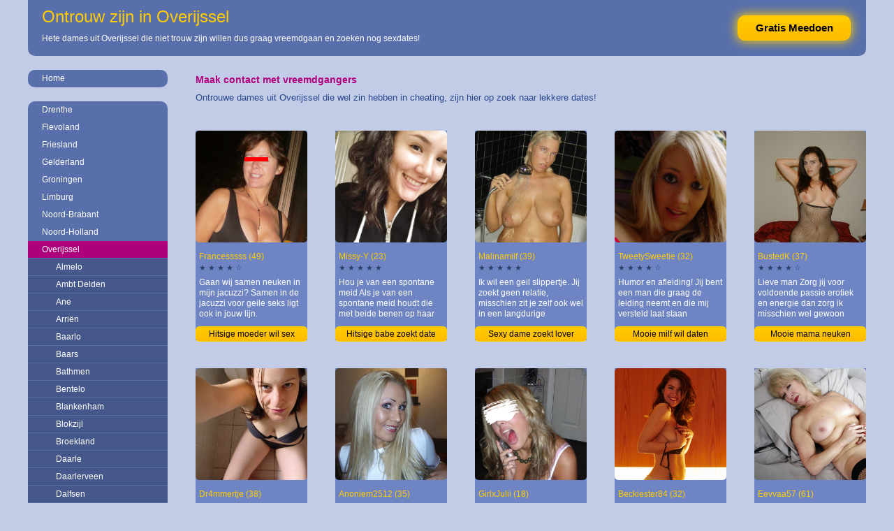

--- FILE ---
content_type: text/html; charset=iso8859-15
request_url: https://www.ontrouwevrouwen.nl/overijssel/
body_size: 5074
content:
<!DOCTYPE html PUBLIC "-//W3C//DTD XHTML 1.0 Transitional//EN" "http://www.w3.org/TR/xhtml1/DTD/xhtml1-transitional.dtd">
<html xmlns="http://www.w3.org/1999/xhtml">
<head>
<meta http-equiv="Content-Type" content="text/html; charset=iso-8859-1" />
<title>Ontrouw zijn in Overijssel</title>
<meta name="description" content="Hete dames uit Overijssel die niet trouw zijn willen dus graag vreemdgaan en zoeken nog sexdates!" />
<meta name="keywords" content="overijssel,ontrouw,zijn,overijssel" />
<meta name="google-site-verification" content="adATx5X65XufdLueZ8OqHAtbnsHHabgsdny5xpzaj2M" />
<meta name="viewport" content="width=device-width; initial-scale=1.0; maximum-scale=1.0; user-scalable=0;" />
<link type="text/css" media="(min-width: 1200px)" rel="stylesheet" href="https://www.ontrouwevrouwen.nl/style.css" />
<link type="text/css" media="(max-width: 1199px)" rel="stylesheet" href="https://www.ontrouwevrouwen.nl/mobile.css?rnd=132" />
</head>
<body>
<div align="center">
  <div class="wrap">
    <div class="header"> <a class="aanmelden" href="https://www.ontrouwevrouwen.nl/gratis-meedoen/">Gratis Meedoen</a>
      <h1>Ontrouw zijn in Overijssel</h1>
      <p>Hete dames uit Overijssel die niet trouw zijn willen dus graag vreemdgaan en zoeken nog sexdates!</p>
    </div>
    <div class="col1">
      <div id="mySidenav" class="sidenav"> <a href="javascript:void(0)" class="closebtn open" onclick="closeNav()">&times;</a>
        <ul class="ul_extra">
          <li><a class="menu1" href="https://www.ontrouwevrouwen.nl/">Home</a></li>
        </ul>
        <ul class="ul_extra">
        
<li><a class="menu1" href="https://www.ontrouwevrouwen.nl/drenthe/">Drenthe</a></li>
<li><a class="menu1" href="https://www.ontrouwevrouwen.nl/flevoland/">Flevoland</a></li>
<li><a class="menu1" href="https://www.ontrouwevrouwen.nl/friesland/">Friesland</a></li>
<li><a class="menu1" href="https://www.ontrouwevrouwen.nl/gelderland/">Gelderland</a></li>
<li><a class="menu1" href="https://www.ontrouwevrouwen.nl/groningen/">Groningen</a></li>
<li><a class="menu1" href="https://www.ontrouwevrouwen.nl/limburg/">Limburg</a></li>
<li><a class="menu1" href="https://www.ontrouwevrouwen.nl/noord-brabant/">Noord-Brabant</a></li>
<li><a class="menu1" href="https://www.ontrouwevrouwen.nl/noord-holland/">Noord-Holland</a></li>
<li><a class="menu1 act2" href="https://www.ontrouwevrouwen.nl//">Overijssel</a></li>
<ul>
		<li><a class="menu2" href="https://www.ontrouwevrouwen.nl/overijssel/almelo/">Almelo</a></li>
		<li><a class="menu2" href="https://www.ontrouwevrouwen.nl/overijssel/ambt_delden/">Ambt Delden</a></li>
		<li><a class="menu2" href="https://www.ontrouwevrouwen.nl/overijssel/ane/">Ane</a></li>
		<li><a class="menu2" href="https://www.ontrouwevrouwen.nl/overijssel/arri&euml;n/">Arri&euml;n</a></li>
		<li><a class="menu2" href="https://www.ontrouwevrouwen.nl/overijssel/baarlo/">Baarlo</a></li>
		<li><a class="menu2" href="https://www.ontrouwevrouwen.nl/overijssel/baars/">Baars</a></li>
		<li><a class="menu2" href="https://www.ontrouwevrouwen.nl/overijssel/bathmen/">Bathmen</a></li>
		<li><a class="menu2" href="https://www.ontrouwevrouwen.nl/overijssel/bentelo/">Bentelo</a></li>
		<li><a class="menu2" href="https://www.ontrouwevrouwen.nl/overijssel/blankenham/">Blankenham</a></li>
		<li><a class="menu2" href="https://www.ontrouwevrouwen.nl/overijssel/blokzijl/">Blokzijl</a></li>
		<li><a class="menu2" href="https://www.ontrouwevrouwen.nl/overijssel/broekland/">Broekland</a></li>
		<li><a class="menu2" href="https://www.ontrouwevrouwen.nl/overijssel/daarle/">Daarle</a></li>
		<li><a class="menu2" href="https://www.ontrouwevrouwen.nl/overijssel/daarlerveen/">Daarlerveen</a></li>
		<li><a class="menu2" href="https://www.ontrouwevrouwen.nl/overijssel/dalfsen/">Dalfsen</a></li>
		<li><a class="menu2" href="https://www.ontrouwevrouwen.nl/overijssel/dalmsholte/">Dalmsholte</a></li>
		<li><a class="menu2" href="https://www.ontrouwevrouwen.nl/overijssel/de_bult/">De Bult</a></li>
		<li><a class="menu2" href="https://www.ontrouwevrouwen.nl/overijssel/de_lutte/">De Lutte</a></li>
		<li><a class="menu2" href="https://www.ontrouwevrouwen.nl/overijssel/dedemsvaart/">Dedemsvaart</a></li>
		<li><a class="menu2" href="https://www.ontrouwevrouwen.nl/overijssel/delden/">Delden</a></li>
		<li><a class="menu2" href="https://www.ontrouwevrouwen.nl/overijssel/den_velde/">Den Velde</a></li>
		<li><a class="menu2" href="https://www.ontrouwevrouwen.nl/overijssel/denekamp/">Denekamp</a></li>
		<li><a class="menu2" href="https://www.ontrouwevrouwen.nl/overijssel/deurningen/">Deurningen</a></li>
		<li><a class="menu2" href="https://www.ontrouwevrouwen.nl/overijssel/deventer/">Deventer</a></li>
		<li><a class="menu2" href="https://www.ontrouwevrouwen.nl/overijssel/diepenheim/">Diepenheim</a></li>
		<li><a class="menu2" href="https://www.ontrouwevrouwen.nl/overijssel/diepenveen/">Diepenveen</a></li>
		<li><a class="menu2" href="https://www.ontrouwevrouwen.nl/overijssel/diffelen/">Diffelen</a></li>
		<li><a class="menu2" href="https://www.ontrouwevrouwen.nl/overijssel/enschede/">Enschede</a></li>
		<li><a class="menu2" href="https://www.ontrouwevrouwen.nl/overijssel/fleringen/">Fleringen</a></li>
		<li><a class="menu2" href="https://www.ontrouwevrouwen.nl/overijssel/geesteren/">Geesteren</a></li>
		<li><a class="menu2" href="https://www.ontrouwevrouwen.nl/overijssel/genemuiden/">Genemuiden</a></li>
		<li><a class="menu2" href="https://www.ontrouwevrouwen.nl/overijssel/giethoorn/">Giethoorn</a></li>
		<li><a class="menu2" href="https://www.ontrouwevrouwen.nl/overijssel/goor/">Goor</a></li>
		<li><a class="menu2" href="https://www.ontrouwevrouwen.nl/overijssel/grafhorst/">Grafhorst</a></li>
		<li><a class="menu2" href="https://www.ontrouwevrouwen.nl/overijssel/gramsbergen/">Gramsbergen</a></li>
		<li><a class="menu2" href="https://www.ontrouwevrouwen.nl/overijssel/haaksbergen/">Haaksbergen</a></li>
		<li><a class="menu2" href="https://www.ontrouwevrouwen.nl/overijssel/harbrinkhoek/">Harbrinkhoek</a></li>
		<li><a class="menu2" href="https://www.ontrouwevrouwen.nl/overijssel/hardenberg/">Hardenberg</a></li>
		<li><a class="menu2" href="https://www.ontrouwevrouwen.nl/overijssel/hasselt/">Hasselt</a></li>
		<li><a class="menu2" href="https://www.ontrouwevrouwen.nl/overijssel/heemserveen/">Heemserveen</a></li>
		<li><a class="menu2" href="https://www.ontrouwevrouwen.nl/overijssel/hellendoorn/">Hellendoorn</a></li>
		<li><a class="menu2" href="https://www.ontrouwevrouwen.nl/overijssel/hengelo/">Hengelo</a></li>
		<li><a class="menu2" href="https://www.ontrouwevrouwen.nl/overijssel/hertme/">Hertme</a></li>
		<li><a class="menu2" href="https://www.ontrouwevrouwen.nl/overijssel/hezingen/">Hezingen</a></li>
		<li><a class="menu2" href="https://www.ontrouwevrouwen.nl/overijssel/hoge_hexel/">Hoge Hexel</a></li>
		<li><a class="menu2" href="https://www.ontrouwevrouwen.nl/overijssel/holten/">Holten</a></li>
		<li><a class="menu2" href="https://www.ontrouwevrouwen.nl/overijssel/holthone/">Holthone</a></li>
		<li><a class="menu2" href="https://www.ontrouwevrouwen.nl/overijssel/ijsselham/">IJsselham</a></li>
		<li><a class="menu2" href="https://www.ontrouwevrouwen.nl/overijssel/kallenkote/">Kallenkote</a></li>
		<li><a class="menu2" href="https://www.ontrouwevrouwen.nl/overijssel/kampen/">Kampen</a></li>
		<li><a class="menu2" href="https://www.ontrouwevrouwen.nl/overijssel/kamperveen/">Kamperveen</a></li>
		<li><a class="menu2" href="https://www.ontrouwevrouwen.nl/overijssel/kuinre/">Kuinre</a></li>
		<li><a class="menu2" href="https://www.ontrouwevrouwen.nl/overijssel/langeveen/">Langeveen</a></li>
		<li><a class="menu2" href="https://www.ontrouwevrouwen.nl/overijssel/lemelerveld/">Lemelerveld</a></li>
		<li><a class="menu2" href="https://www.ontrouwevrouwen.nl/overijssel/lierderholthuis/">Lierderholthuis</a></li>
		<li><a class="menu2" href="https://www.ontrouwevrouwen.nl/overijssel/loozen/">Loozen</a></li>
		<li><a class="menu2" href="https://www.ontrouwevrouwen.nl/overijssel/losser/">Losser</a></li>
		<li><a class="menu2" href="https://www.ontrouwevrouwen.nl/overijssel/luttenberg/">Luttenberg</a></li>
		<li><a class="menu2" href="https://www.ontrouwevrouwen.nl/overijssel/mander/">Mander</a></li>
		<li><a class="menu2" href="https://www.ontrouwevrouwen.nl/overijssel/mari&euml;nberg/">Mari&euml;nberg</a></li>
		<li><a class="menu2" href="https://www.ontrouwevrouwen.nl/overijssel/marijenkampen/">Marijenkampen</a></li>
		<li><a class="menu2" href="https://www.ontrouwevrouwen.nl/overijssel/markelo/">Markelo</a></li>
		<li><a class="menu2" href="https://www.ontrouwevrouwen.nl/overijssel/nijverdal/">Nijverdal</a></li>
		<li><a class="menu2" href="https://www.ontrouwevrouwen.nl/overijssel/nutter/">Nutter</a></li>
		<li><a class="menu2" href="https://www.ontrouwevrouwen.nl/overijssel/oldenzaal/">Oldenzaal</a></li>
		<li><a class="menu2" href="https://www.ontrouwevrouwen.nl/overijssel/olst/">Olst</a></li>
		<li><a class="menu2" href="https://www.ontrouwevrouwen.nl/overijssel/ommen/">Ommen</a></li>
		<li><a class="menu2" href="https://www.ontrouwevrouwen.nl/overijssel/onna/">Onna</a></li>
		<li><a class="menu2" href="https://www.ontrouwevrouwen.nl/overijssel/ootmarsum/">Ootmarsum</a></li>
		<li><a class="menu2" href="https://www.ontrouwevrouwen.nl/overijssel/ossenzijl/">Ossenzijl</a></li>
		<li><a class="menu2" href="https://www.ontrouwevrouwen.nl/overijssel/oud_ootmarsum/">Oud Ootmarsum</a></li>
		<li><a class="menu2" href="https://www.ontrouwevrouwen.nl/overijssel/overdinkel/">Overdinkel</a></li>
		<li><a class="menu2" href="https://www.ontrouwevrouwen.nl/overijssel/paasloo/">Paasloo</a></li>
		<li><a class="menu2" href="https://www.ontrouwevrouwen.nl/overijssel/punthorst/">Punthorst</a></li>
		<li><a class="menu2" href="https://www.ontrouwevrouwen.nl/overijssel/raalte/">Raalte</a></li>
		<li><a class="menu2" href="https://www.ontrouwevrouwen.nl/overijssel/rijssen/">Rijssen</a></li>
		<li><a class="menu2" href="https://www.ontrouwevrouwen.nl/overijssel/schalkhaar/">Schalkhaar</a></li>
		<li><a class="menu2" href="https://www.ontrouwevrouwen.nl/overijssel/slagharen/">Slagharen</a></li>
		<li><a class="menu2" href="https://www.ontrouwevrouwen.nl/overijssel/staphorst/">Staphorst</a></li>
		<li><a class="menu2" href="https://www.ontrouwevrouwen.nl/overijssel/steenwijkerwold/">Steenwijkerwold</a></li>
		<li><a class="menu2" href="https://www.ontrouwevrouwen.nl/overijssel/stegeren/">Stegeren</a></li>
		<li><a class="menu2" href="https://www.ontrouwevrouwen.nl/overijssel/tubbergen/">Tubbergen</a></li>
		<li><a class="menu2" href="https://www.ontrouwevrouwen.nl/overijssel/vilsteren/">Vilsteren</a></li>
		<li><a class="menu2" href="https://www.ontrouwevrouwen.nl/overijssel/wanneperveen/">Wanneperveen</a></li>
		<li><a class="menu2" href="https://www.ontrouwevrouwen.nl/overijssel/wetering/">Wetering</a></li>
		<li><a class="menu2" href="https://www.ontrouwevrouwen.nl/overijssel/wierden/">Wierden</a></li>
		<li><a class="menu2" href="https://www.ontrouwevrouwen.nl/overijssel/wijhe/">Wijhe</a></li>
		<li><a class="menu2" href="https://www.ontrouwevrouwen.nl/overijssel/willemsoord/">Willemsoord</a></li>
		<li><a class="menu2" href="https://www.ontrouwevrouwen.nl/overijssel/witharen/">Witharen</a></li>
		<li><a class="menu2" href="https://www.ontrouwevrouwen.nl/overijssel/zalk/">Zalk</a></li>
		<li><a class="menu2" href="https://www.ontrouwevrouwen.nl/overijssel/zwolle/">Zwolle</a></li>
</ul>
<li><a class="menu1" href="https://www.ontrouwevrouwen.nl/utrecht/">Utrecht</a></li>
<li><a class="menu1" href="https://www.ontrouwevrouwen.nl/zeeland/">Zeeland</a></li>
<li><a class="menu1" href="https://www.ontrouwevrouwen.nl/zuid-holland/">Zuid-Holland</a></li>        </ul>
		 <ul class="ul_extra">
        
<li><a class="menu1" href="https://www.ontrouwevrouwen.nl/antwerpen/">Antwerpen</a></li>
<li><a class="menu1" href="https://www.ontrouwevrouwen.nl/brussel/">Brussel</a></li>
<li><a class="menu1" href="https://www.ontrouwevrouwen.nl/oost-vlaanderen/">Oost-vlaanderen</a></li>
<li><a class="menu1" href="https://www.ontrouwevrouwen.nl/vlaams-brabant/">Vlaams-Brabant</a></li>
<li><a class="menu1" href="https://www.ontrouwevrouwen.nl/vlaams-limburg/">Vlaams-Limburg</a></li>
<li><a class="menu1" href="https://www.ontrouwevrouwen.nl/west-vlaanderen/">West-Vlaanderen</a></li>        </ul>
      </div>    </div>
    <span class="open" style="font-size:24px;cursor:pointer" onclick="openNav()">&#9776; Menu</span>
    <script>function openNav(){document.getElementById("mySidenav").style.width = "180px";} function closeNav(){document.getElementById("mySidenav").style.width = "0";}</script>
	
    <div class="col2">
	
                  <h3>Maak contact met vreemdgangers</h3>
      <p class="p3">Ontrouwe dames uit Overijssel die wel zin hebben in cheating, zijn hier op zoek naar lekkere dates!</p>
            <div class="box">
						<a href="https://www.ontrouwevrouwen.nl/overijssel/loozen/hitsige-moeder-wil-sex-69529.html"><div class="box_image" style="background-image:url(https://www.geheimeflirts.net/content/6/69529/fotos/15312.jpg)"></div></a>
						<div class="box_name">Francesssss (49)</div>
						<div class="box_stars">&#9733; &#9733; &#9733; &#9733; &#9734;</div>
						<div class="box_desc">Gaan wij samen neuken in mijn jacuzzi? Samen in de jacuzzi voor geile seks ligt ook in jouw lijn.</div>
					    <a class="box_link" href="https://www.ontrouwevrouwen.nl/overijssel/loozen/hitsige-moeder-wil-sex-69529.html">Hitsige moeder wil sex</a>
					  </div><div class="box">
						<a href="https://www.ontrouwevrouwen.nl/overijssel/zalk/hitsige-babe-zoekt-date-135349.html"><div class="box_image" style="background-image:url(https://www.geheimeflirts.net/content/1/135349/fotos/30096.jpg)"></div></a>
						<div class="box_name">Missy-Y (23)</div>
						<div class="box_stars">&#9733; &#9733; &#9733; &#9733; &#9733;</div>
						<div class="box_desc">Hou je van een spontane meid Als je van een spontane meid houdt die met beide benen op haar grond</div>
					    <a class="box_link" href="https://www.ontrouwevrouwen.nl/overijssel/zalk/hitsige-babe-zoekt-date-135349.html">Hitsige babe zoekt date</a>
					  </div><div class="box">
						<a href="https://www.ontrouwevrouwen.nl/overijssel/marijenkampen/sexy-dame-zoekt-lover-100610.html"><div class="box_image" style="background-image:url(https://www.geheimeflirts.net/content/1/100610/fotos/22806.jpg)"></div></a>
						<div class="box_name">Malinamilf (39)</div>
						<div class="box_stars">&#9733; &#9733; &#9733; &#9733; &#9733;</div>
						<div class="box_desc">Ik wil een geil slippertje. Jij zoekt geen relatie, misschien zit je zelf ook wel in een langdurige</div>
					    <a class="box_link" href="https://www.ontrouwevrouwen.nl/overijssel/marijenkampen/sexy-dame-zoekt-lover-100610.html">Sexy dame zoekt lover</a>
					  </div><div class="box">
						<a href="https://www.ontrouwevrouwen.nl/overijssel/holten/mooie-milf-wil-daten-175870.html"><div class="box_image" style="background-image:url(https://www.geheimeflirts.net/content/1/175870/fotos/39286.jpg)"></div></a>
						<div class="box_name">TweetySweetie (32)</div>
						<div class="box_stars">&#9733; &#9733; &#9733; &#9733; &#9734;</div>
						<div class="box_desc">Humor en afleiding! Jij bent een man die graag de leiding neemt en die mij versteld laat staan</div>
					    <a class="box_link" href="https://www.ontrouwevrouwen.nl/overijssel/holten/mooie-milf-wil-daten-175870.html">Mooie milf wil daten</a>
					  </div><div class="box">
						<a href="https://www.ontrouwevrouwen.nl/overijssel/enschede/mooie-mama-neuken-18388.html"><div class="box_image" style="background-image:url(https://www.geheimeflirts.net/content/1/18388/fotos/5177.jpg)"></div></a>
						<div class="box_name">BustedK (37)</div>
						<div class="box_stars">&#9733; &#9733; &#9733; &#9733; &#9734;</div>
						<div class="box_desc">Lieve man Zorg jij voor voldoende passie erotiek en energie dan zorg ik misschien wel gewoon</div>
					    <a class="box_link" href="https://www.ontrouwevrouwen.nl/overijssel/enschede/mooie-mama-neuken-18388.html">Mooie mama neuken</a>
					  </div><div class="box">
						<a href="https://www.ontrouwevrouwen.nl/overijssel/dalmsholte/ontrouwe-dame-wil-daten-1319.html"><div class="box_image" style="background-image:url(https://www.geheimeflirts.net/content/1/1319/fotos/1135.jpg)"></div></a>
						<div class="box_name">Dr4mmertje (38)</div>
						<div class="box_stars">&#9733; &#9733; &#9733; &#9733; &#9734;</div>
						<div class="box_desc">Heb jij een goed uithoudingsvermogen en ben je gek op verwen Jij hebt een flink uithoudingsvermogen</div>
					    <a class="box_link" href="https://www.ontrouwevrouwen.nl/overijssel/dalmsholte/ontrouwe-dame-wil-daten-1319.html">Ontrouwe dame wil daten</a>
					  </div><div class="box">
						<a href="https://www.ontrouwevrouwen.nl/overijssel/geesteren/sexy-mama-gaat-vreemd-6143.html"><div class="box_image" style="background-image:url(https://www.geheimeflirts.net/content/6/6143/fotos/2815.jpg)"></div></a>
						<div class="box_name">Anoniem2512 (35)</div>
						<div class="box_stars">&#9733; &#9733; &#9733; &#9733; &#9734;</div>
						<div class="box_desc">Die pik van jou wil ik zeker voelen.  Wat ik net allemaal heb opgenoemd daar voldoe jij grotendeels</div>
					    <a class="box_link" href="https://www.ontrouwevrouwen.nl/overijssel/geesteren/sexy-mama-gaat-vreemd-6143.html">Sexy mama gaat vreemd</a>
					  </div><div class="box">
						<a href="https://www.ontrouwevrouwen.nl/overijssel/zwolle/stoute-mama-zoekt-sex-86911.html"><div class="box_image" style="background-image:url(https://www.geheimeflirts.net/content/8/86911/fotos/19115.jpg)"></div></a>
						<div class="box_name">GirlxJulii (18)</div>
						<div class="box_stars">&#9733; &#9733; &#9733; &#9733; &#9733;</div>
						<div class="box_desc">Schiet jij deze geile dummie snel te hulp? Dat ik geen ervaring heb ben jij ondertussen al achter.</div>
					    <a class="box_link" href="https://www.ontrouwevrouwen.nl/overijssel/zwolle/stoute-mama-zoekt-sex-86911.html">Stoute mama zoekt sex</a>
					  </div><div class="box">
						<a href="https://www.ontrouwevrouwen.nl/overijssel/nijverdal/discrete-milf-zoekt-sex-1533.html"><div class="box_image" style="background-image:url(https://www.geheimeflirts.net/content/1/1533/fotos/1346.jpg)"></div></a>
						<div class="box_name">Beckiester84 (32)</div>
						<div class="box_stars">&#9733; &#9733; &#9733; &#9733; &#9734;</div>
						<div class="box_desc">Hou jij ook van spannende dingen? Ik hou van spannende seksverhaaltjes en pornofilms, vooral</div>
					    <a class="box_link" href="https://www.ontrouwevrouwen.nl/overijssel/nijverdal/discrete-milf-zoekt-sex-1533.html">Discrete milf zoekt sex</a>
					  </div><div class="box">
						<a href="https://www.ontrouwevrouwen.nl/overijssel/diepenveen/sexy-granny-sexdaten-197791.html"><div class="box_image" style="background-image:url(https://www.geheimeflirts.net/content/1/197791/fotos/47171.jpg)"></div></a>
						<div class="box_name">Eevvaa57 (61)</div>
						<div class="box_stars">&#9733; &#9733; &#9733; &#9733; &#9733;</div>
						<div class="box_desc">Een heerlijke neukrelatie.  Jouw pik is lekker hard en jij hebt genoeg potentie om niet meteen</div>
					    <a class="box_link" href="https://www.ontrouwevrouwen.nl/overijssel/diepenveen/sexy-granny-sexdaten-197791.html">Sexy granny sexdaten</a>
					  </div><div class="box">
						<a href="https://www.ontrouwevrouwen.nl/overijssel/haaksbergen/hitsige-moeder-sexdaten-188254.html"><div class="box_image" style="background-image:url(https://www.geheimeflirts.net/content/1/188254/fotos/42211.jpg)"></div></a>
						<div class="box_name">Sunny-1969 (48)</div>
						<div class="box_stars">&#9733; &#9733; &#9733; &#9733; &#9733;</div>
						<div class="box_desc">Een leuke man voor een gezellige tijd. Wees gewoon jezelf en ontspan, ik vind het belangrijk</div>
					    <a class="box_link" href="https://www.ontrouwevrouwen.nl/overijssel/haaksbergen/hitsige-moeder-sexdaten-188254.html">Hitsige moeder sexdaten</a>
					  </div><div class="box">
						<a href="https://www.ontrouwevrouwen.nl/overijssel/hengelo/stoute-moeder-zoekt-date-116275.html"><div class="box_image" style="background-image:url(https://www.geheimeflirts.net/content/1/116275/fotos/26491.jpg)"></div></a>
						<div class="box_name">SabientjeV (19)</div>
						<div class="box_stars">&#9733; &#9733; &#9733; &#9733; &#9734;</div>
						<div class="box_desc">Voel jij eens onder mijn luier?  Jij bent een ruimdenkende man die niks te gek is? Dan wil ik met</div>
					    <a class="box_link" href="https://www.ontrouwevrouwen.nl/overijssel/hengelo/stoute-moeder-zoekt-date-116275.html">Stoute moeder zoekt date</a>
					  </div><div class="box">
						<a href="https://www.ontrouwevrouwen.nl/overijssel/schalkhaar/ondeugende-mama-zoekt-lover-208.html"><div class="box_image" style="background-image:url(https://www.geheimeflirts.net/content/2/208/fotos/125.jpg)"></div></a>
						<div class="box_name">AriannaOo (35)</div>
						<div class="box_stars">&#9733; &#9733; &#9733; &#9733; &#9734;</div>
						<div class="box_desc">Kom je buiten spelen? Ben je makkelijk verplaatsbaar, heb je vaak zin in sex en is je pik ook</div>
					    <a class="box_link" href="https://www.ontrouwevrouwen.nl/overijssel/schalkhaar/ondeugende-mama-zoekt-lover-208.html">Ondeugende mama zoekt lover</a>
					  </div><div class="box">
						<a href="https://www.ontrouwevrouwen.nl/overijssel/hengelo/geile-milf-zoekt-date-15596.html"><div class="box_image" style="background-image:url(https://www.geheimeflirts.net/content/1/15596/fotos/5083.jpg)"></div></a>
						<div class="box_name">GewoonSanne (30)</div>
						<div class="box_stars">&#9733; &#9733; &#9733; &#9733; &#9734;</div>
						<div class="box_desc">Zie jij wel de echte ik? Mijn behoeftes lopen op en ik begin seksueel gefrustreerd te raken.</div>
					    <a class="box_link" href="https://www.ontrouwevrouwen.nl/overijssel/hengelo/geile-milf-zoekt-date-15596.html">Geile milf zoekt date</a>
					  </div><div class="box">
						<a href="https://www.ontrouwevrouwen.nl/overijssel/giethoorn/hitsige-tiener-sexdaten-151237.html"><div class="box_image" style="background-image:url(https://www.geheimeflirts.net/content/1/151237/fotos/34369.jpg)"></div></a>
						<div class="box_name">Londonlover (21)</div>
						<div class="box_stars">&#9733; &#9733; &#9733; &#9733; &#9733;</div>
						<div class="box_desc">Meid wilt meer ervaring in sex gebied. Hoe zou je het vinden als je een jonge meid die erg leergierig</div>
					    <a class="box_link" href="https://www.ontrouwevrouwen.nl/overijssel/giethoorn/hitsige-tiener-sexdaten-151237.html">Hitsige tiener sexdaten</a>
					  </div><div class="box">
						<a href="https://www.ontrouwevrouwen.nl/overijssel/zwolle/ondeugende-milf-zoekt-sex-177945.html"><div class="box_image" style="background-image:url(https://www.geheimeflirts.net/content/1/177945/fotos/39651.jpg)"></div></a>
						<div class="box_name">FloortjeWilt (31)</div>
						<div class="box_stars">&#9733; &#9733; &#9733; &#9733; &#9733;</div>
						<div class="box_desc">Wat zijn jouw interesses, mij misschien?  Hoe staat het met jouw hormonen? Vindt jij het echt</div>
					    <a class="box_link" href="https://www.ontrouwevrouwen.nl/overijssel/zwolle/ondeugende-milf-zoekt-sex-177945.html">Ondeugende milf zoekt sex</a>
					  </div><div class="box">
						<a href="https://www.ontrouwevrouwen.nl/overijssel/diepenheim/hete-babe-zoekt-date-94002.html"><div class="box_image" style="background-image:url(https://www.geheimeflirts.net/content/9/94002/fotos/20827.jpg)"></div></a>
						<div class="box_name">Jinthsso6 (24)</div>
						<div class="box_stars">&#9733; &#9733; &#9733; &#9733; &#9734;</div>
						<div class="box_desc">Mijn vriend snapt het niet helemaal Weet jij wel hoe het moet in bed? Laat jij mij alle hoeken</div>
					    <a class="box_link" href="https://www.ontrouwevrouwen.nl/overijssel/diepenheim/hete-babe-zoekt-date-94002.html">Hete babe zoekt date</a>
					  </div><div class="box">
						<a href="https://www.ontrouwevrouwen.nl/overijssel/diepenveen/mooie-moeder-wil-daten-189352.html"><div class="box_image" style="background-image:url(https://www.geheimeflirts.net/content/1/189352/fotos/42740.jpg)"></div></a>
						<div class="box_name">CaroFlirt (47)</div>
						<div class="box_stars">&#9733; &#9733; &#9733; &#9733; &#9733;</div>
						<div class="box_desc">Iedereen is welkom! Niemand zal worden afgewezen! Op zoek naar iemand die niet perfect is</div>
					    <a class="box_link" href="https://www.ontrouwevrouwen.nl/overijssel/diepenveen/mooie-moeder-wil-daten-189352.html">Mooie moeder wil daten</a>
					  </div><div class="box">
						<a href="https://www.ontrouwevrouwen.nl/overijssel/hardenberg/ontrouwe-dame-wil-daten-4469.html"><div class="box_image" style="background-image:url(https://www.geheimeflirts.net/content/4/4469/fotos/2478.jpg)"></div></a>
						<div class="box_name">Boobs4U (39)</div>
						<div class="box_stars">&#9733; &#9733; &#9733; &#9733; &#9734;</div>
						<div class="box_desc">Gebonden vrouw zoekt neukertje Jij hebt veel zin en wil wel een geil plekje om stoute dingen</div>
					    <a class="box_link" href="https://www.ontrouwevrouwen.nl/overijssel/hardenberg/ontrouwe-dame-wil-daten-4469.html">Ontrouwe dame wil daten</a>
					  </div><div class="box">
						<a href="https://www.ontrouwevrouwen.nl/overijssel/dalfsen/lekkere-milf-zoekt-lover-259.html"><div class="box_image" style="background-image:url(https://www.geheimeflirts.net/content/2/259/fotos/169.jpg)"></div></a>
						<div class="box_name">Sourcreamm (33)</div>
						<div class="box_stars">&#9733; &#9733; &#9733; &#9733; &#9733;</div>
						<div class="box_desc">Ik wil geneukt worden, wie doet dat? Als jij hier nu al warm voor loopt met een stijve pik dan</div>
					    <a class="box_link" href="https://www.ontrouwevrouwen.nl/overijssel/dalfsen/lekkere-milf-zoekt-lover-259.html">Lekkere milf zoekt lover</a>
					  </div>    </div>
  </div>
</div>
<div class="spacer"></div>
<div class="footer">
  <div align="center">
    <div class="wrap">
        <div class="foot_title">Nog meer dating sites vol hete amateurs die zin hebben in een vluggertje!</div>
        
		<div class="link_box">
				
	<a target="_blank" href="https://www.eenmaligedates.nl/"><div class="link_pic" style="background-image:url(https://www.treklijst.nl/images/eenmaligedates.jpg);"></div></a>
				
	<div class="link_text">Een Keer Neuken</div>
				
	<div class="link_stars">&#9733;&#9733;&#9733;&#9733;&#9733;&#9733;&#9733;&#9733;&#9733;&#9733;</div>
	<div class="link_desc">Simpel korte sex ontmoetingen regelen met dames! Eenmalige ontmoetingen regelen met hete amateurs!</div>
				
		<a target="_blank" class="link_button" href="https://www.eenmaligedates.nl/">Eenmalige Dates</a>
			  
	</div>
		<div class="link_box">
				
	<a target="_blank" href="https://www.vrouwdating.nl/"><div class="link_pic" style="background-image:url(https://www.treklijst.nl/images/vrouwdating.jpg);"></div></a>
				
	<div class="link_text">Datine Vrouwen</div>
				
	<div class="link_stars">&#9733;&#9733;&#9733;&#9733;&#9733;&#9733;&#9733;&#9733;&#9733;&#9733;</div>
	<div class="link_desc">Lekkere amateurs willen daten en zoeken contact! Hete amateurs zoeken sex contact met geile heren!</div>
				
		<a target="_blank" class="link_button" href="https://www.vrouwdating.nl/">Vrouw Dating</a>
			  
	</div>
		<div class="link_box2">
				
	<a target="_blank" href="https://www.roodharig.com/"><div class="link_pic" style="background-image:url(https://www.treklijst.nl/images/roodharig.jpg);"></div></a>
				
	<div class="link_text">Meisjes met Rood Haar</div>
				
	<div class="link_stars">&#9733;&#9733;&#9733;&#9733;&#9733;&#9733;&#9733;&#9733;&#9733;&#9734;</div>
	<div class="link_desc">Roodharige tieners en milfs met rood haar daten! Daten met vrouwen met rood haar voor gratis sex!</div>
				
		<a target="_blank" class="link_button" href="https://www.roodharig.com/">Roodharig Daten</a>
			  
	</div>    </div>
  </div>
</div>
<!-- Start of StatCounter Code for Default Guide -->
<script type="text/javascript">
var sc_project=11091961; 
var sc_invisible=1; 
var sc_security="de9a4430"; 
var scJsHost = (("https:" == document.location.protocol) ?
"https://secure." : "http://www.");
document.write("<sc"+"ript type='text/javascript' src='" +
scJsHost+
"statcounter.com/counter/counter.js'></"+"script>");
</script>
<noscript><div class="statcounter"><a title="free web stats"
href="http://statcounter.com/" target="_blank"><img
class="statcounter"
src="//c.statcounter.com/11091961/0/de9a4430/1/" alt="free
web stats"></a></div></noscript>
<!-- End of StatCounter Code for Default Guide -->
</body>
</html>


--- FILE ---
content_type: text/css
request_url: https://www.ontrouwevrouwen.nl/style.css
body_size: 1565
content:
body,td,th{font-family: Arial, Helvetica, sans-serif; font-size:12px; color:#FFF;}
body{margin: 0px; background-color: #C3CCE6; min-height: 100vh; display: flex; flex-direction: column;}
.wrap{width:1200px; text-align:left;}
.col1{width:200px; float:left; display:table;}
.col2{width:1000px; display:table; margin-left:200px;}
.header{height:80px; background-color:#596FAB; margin:0px 0px 20px 0px; border-radius:0px 0px 10px 10px;}

h1{margin:0px 0px 0px 0px; padding:10px 0px 10px 20px; font-size:24px; font-weight:normal; color:#FC0;}
p{margin:0px 0px 0px 0px; padding:0px 20px 0px 20px; color:#FFF;}
h2{margin:0px 0px 0px 0px; padding:0px 20px 10px 20px; font-size:14px; font-weight:bold; line-height:18px; color:#AE007C;}
h3{margin:0px 0px 0px 0px; padding:5px 0px 15px 40px; font-size:14px; font-weight:bold; overflow:hidden; height:12px; line-height:19px; color:#AE007C;}
.p2{line-height:17px; color:#46588B;}
.p3{padding:0px 0px 0px 40px; color:#28478F; font-size:13px}

ul{width:200px; margin:0px 0px 0px 0px; padding:0px; background-color:#596FAB}
.ul_extra{margin:0px 0px 20px 0px; border-radius:10px; overflow:hidden;}
li{height:25px; line-height:25px; list-style:none; margin:0px; padding:0px;}

a.menu1{text-decoration:none; color:#FFF; display:block; height:24px; padding:0px 0px 0px 20px;}
a.menu1:hover{background-color:#95006A;}
a.menu2{text-decoration:none; color:#FFF; display:block; height:24px; padding:0px 0px 0px 40px; background-color:#46588B; overflow:hidden;}
a.menu2:hover{background-color:#95006A;}
a.act2{background-color:#AE007C;}

.box{float:left; width:160px; height:300px; margin:40px 0px 0px 40px; background-color:#6F85C3;}
.box_image{width:160px; height:160px; background-size:cover; margin:0px 0px 0px 0px; border-radius:5px; overflow:hidden;}
.box_name{margin:10px 5px 0px 5px; line-height:20px; height:20px; color:#FFCC00;}
.box_desc{margin:0px 5px 10px 5px; line-height:15px; height:60px; color:#FFF; overflow:hidden;}
.box_stars{margin:0px 5px 0px 5px; color:#2E3E6B; font-size:11px; height:20px;}

.aanmelden{float:right; font-weight:bold; height:34px; width:160px; text-decoration:none; line-height:34px; text-align:center; font-size:15px; color:#000; background: rgb(255,187,0); background: linear-gradient(0deg, rgba(255,187,0,1) 0%, rgba(255,204,0,1) 100%); -webkit-box-shadow: 0px 0px 15px 1px #ffcc00; box-shadow: 0px 0px 15px 1px #ffcc00; display:block; margin:22px 22px 0px 10px; border-radius:10px; border:1px solid #FC0;}
a.aanmelden:hover{border:1px solid #FFF; -webkit-box-shadow: 0px 0px 15px 3px #FFDD00; box-shadow: 0px 0px 15px 3px #FFCC00;}
a.box_link{height:20px; width:158px; text-decoration:none; line-height:20px; text-align:center; font-size:12px; color:#000; background: rgb(255,187,0); background: linear-gradient(0deg, rgba(255,187,0,1) 0%, rgba(255,204,0,1) 100%); display:block; margin:0px 0px 0px 0px; border-radius:5px; border:1px solid #FC0; overflow:hidden}
a.box_link:hover{background: rgb(255,190,0); background: linear-gradient(0deg, rgba(255,190,0,1) 0%, rgba(255,190,0,1) 100%);}

.pro_image{width:350px; height:350px; background-size:cover; margin:0px 20px 40px 40px; float:left; border-radius:5px; overflow:hidden;}
.pro_image_mobile{display:none;}
.pro_desc{height:350px; width:270px; float:left; margin:0px 20px 0px 0px; display:block; border-radius:10px;}
.pro_desc_p{margin:0px 10px 4px 10px; padding:0px 0px 4px 0px; line-height:19px; font-size:13px; height:152px; overflow:hidden; border-bottom:1px solid #596FAB; color:#1B2236}
.pro_form{color:#AAA; height:350px; width:300px; float:left; display:block; background-color:#596FAB; border-radius:10px; overflow:hidden;}
.pro_h3{color:#FC0; font-size:14px; padding:0px 0px 10px 10px}
.item{height:21px; margin:0px 0px 0px 10px; line-height:21px; color:#46588B;}
.color{color:#95006A;}
.bar{height:30px; background-color:#596FAB; line-height:30px; border-radius:10px; margin:20px 0px 0px 40px; padding:0px 0px 0px 10px; float:none; clear:both;}

.open{display:none;}
.meedoen{height:350px; width:660px; margin:0px 20px 0px 20px; float:left; border-radius:10px}

.spacer{height:20px; display:block;}
.footer{background-color:#2E3E6B; min-height:200px; display:block; margin-top:30px; clear:both; margin-top: auto;}
.foot_title{height:30px; line-height:50px; font-size:13px; color:#FFCC00; font-weight:normal;}

.link_box{width:386px; height:120px; display:block; background-color:#465CA1; margin:20px 21px 0px 0px; float:left; text-align:left; border-radius:10px; overflow:hidden}
.link_box2{width:386px; height:120px; display:block; background-color:#465CA1; margin:20px 0px 0px 0px; float:left; text-align:left; border-radius:10px; overflow:hidden}
.link_text{padding:0px 0px 0px 5px;  background-color:#8494CA; color:#FFF; height:20px; line-height:20px;}
.link_desc{padding:3px 5px 3px 0px; height:50px; overflow:hidden; color:#CCD3EA; line-height:17px;}
.link_pic{width:160px; height:120px; background-color:#E3B5DB; background-position:center; background-size:cover; display:block; float:left; margin-right:5px;}
.link_stars{padding:0px 0px 0px 5px; color:#FFCC00; font-size:14px; height:20px; line-height:20px;}
a.link_button{display:block; color:#000; margin:0px 5px 0px 0px; line-height:16px; height:16px; float:right; border-radius:3px; padding:0px 6px 0px 6px; width:140px; text-decoration:none; font-size:12px; text-align:center; font-weight:normal; background-color:#FFCC00;}
a.link_button:hover{background-color:#FFBB00; color:#000;}


--- FILE ---
content_type: text/css
request_url: https://www.ontrouwevrouwen.nl/mobile.css?rnd=132
body_size: 1678
content:
body,td,th{font-family: Arial, Helvetica, sans-serif; font-size:12px; color:#FFF;}
body{margin: 0px; background-color: #C3CCE6;}
.wrap{text-align:left;}
.col1{}
.col2{}
.header{display:table; width:100%; background-color:#596FAB; margin:0px 0px 10px 0px; border-radius:0px 0px 10px 10px;}

h1{margin:0px 0px 0px 0px; padding:10px 0px 10px 10px; font-size:19px; font-weight:normal; color:#FC0;}
p{margin:0px 0px 0px 0px; padding:0px 10px 10px 10px; color:#FFF;}
h2{margin:0px 0px 0px 0px; padding:0px 10px 10px 10px; font-size:14px; font-weight:bold; line-height:18px; color:#AE007C;}
h3{margin:0px 0px 0px 0px; padding:10px 0px 10px 10px; font-size:14px; font-weight:bold; clear:both; overflow:hidden; color:#AE007C;}
.p2{line-height:17px; color:#46588B;}
.p3{padding:0px 0px 0px 10px; color:#28478F; font-size:13px;}

ul{width:200px; margin:0px 0px 0px 0px; padding:0px; background-color:#596FAB}
.ul_extra{margin:0px 0px 20px 0px; border-radius:10px; overflow:hidden;}
li{height:24px; line-height:24px; list-style:none; margin:0px; padding:0px;}

a.menu1{text-decoration:none; color:#FFF; display:block; height:24px; padding:0px 0px 0px 20px;}
a.menu1:hover{background-color:#95006A;}
a.menu2{text-decoration:none; color:#FFF; display:block; height:24px; padding:0px 0px 0px 40px; background-color:#596FAB; overflow:hidden;}
a.menu2:hover{background-color:#95006A;}
a.act2{background-color:#AE007C;}

.box{display:table; width:100%; margin:10px 0px 10px 0px; padding:10px 0px 10px 0px; background-color:#6F85C3;}
.box_image{width:120px; height:120px; background-size:cover; margin:0px 10px 0px 10px; border-radius:5px; overflow:hidden; float:left;}
.box_name{margin:0px 0px 0px 0px; line-height:20px; height:20px; color:#FFCC00;}
.box_desc{margin:0px 0px 0px 0px; line-height:15px; height:58px; color:#FFF; overflow:hidden;}
.box_stars{color:#2E3E6B; font-size:12px; height:20px;}

.aanmelden{float:right; font-weight:bold; height:24px; width:160px; text-decoration:none; line-height:24px; text-align:center; font-size:13px; color:#000; background: rgb(255,187,0); background: linear-gradient(0deg, rgba(255,187,0,1) 0%, rgba(255,204,0,1) 100%); -webkit-box-shadow: 0px 0px 5px 1px #ffcc00; box-shadow: 0px 0px 5px 1px #ffcc00; display:block; margin:10px 10px 10px 0px; border-radius:10px; border:1px solid #FC0;}
a.aanmelden:hover{border:1px solid #FFF; -webkit-box-shadow: 0px 0px 10px 3px #ffDD00; box-shadow: 0px 0px 10px 3px #FFCC00;}
a.box_link{float:right; height:20px; width:160px; text-decoration:none; line-height:20px; text-align:center; font-size:12px; color:#000; background: rgb(255,187,0); background: linear-gradient(0deg, rgba(255,187,0,1) 0%, rgba(255,204,0,1) 100%); display:block; margin:0px 10px 0px 0px; border-radius:5px; border:1px solid #FC0; overflow:hidden}
a.box_link:hover{background: rgb(255,187,0); background: linear-gradient(0deg, rgba(255,187,0,1) 0%, rgba(255,187,0,1) 100%);}

.pro_image{width:350px; height:350px; background-size:cover; margin:0px 0px 20px 0px; float:left; border-radius:5px; overflow:hidden; display:none;}
.pro_image_mobile{width:100%; clear:both; background-size:cover; margin:10px 0px 10px 0px; border-radius:0px;}
.pro_desc{margin:0px 0px 0px 0px; display:block; border-radius:10px;}
.pro_desc_p{margin:0px 10px 8px 10px; padding:0px 0px 0px 0px; line-height:19px; font-size:13px; color:#1B2236}
.pro_form{color:#AAA; display:block; background-color:#596FAB; border-radius:10px; overflow:hidden; margin:10px 10px 0px 10px; padding:20px 0px 0px 0px; height:300px;}
.pro_h3{color:#FC0; font-size:14px; padding:0px 0px 10px 10px}
.item{height:21px; margin:0px 0px 0px 10px; color:#46588B;}
.color{color:#95006A;}
.bar{background-color:#596FAB; line-height:18px; border-radius:10px; margin:10px 10px 0px 10px; padding:5px 10px 5px 10px; float:none; clear:both;}

.sidenav{height: 100%; width: 0; position: fixed; z-index: 1; top: 0; left: 0; background-color: #111; opawoonplaats: 0.9; overflow-x: hidden; transition: 0.5s; padding-top: 0px; text-align:left;}
.sidenav a{display: block; transition: 0.3s;}
.sidenav a:hover{color: #FFF;}
.sidenav .closebtn{position: absolute; top: 0; right: 25px; font-size: 36px; margin-left: 50px; text-decoration:none; color:#CCCCCC}
@media screen and (max-height: 450px){.sidenav{padding-top: 15px;} .sidenav a {font-size: 18px;}}
.open{color:#AE007C; margin:0px 0px 10px 10px}

.meedoen{width:100%; height:100%; margin:10px 0px 0px 0px;}

.spacer{height:20px; display:block;}
.footer{background-color:#2E3E6B; min-height:200px; display:block; margin-top:30px; clear:both; margin-top: auto;}
.foot_title{height:30px; line-height:50px; font-size:13px; color:#FFCC00; font-weight:normal; margin:20px 10px 0px 10px; }

.link_box{display:block; background-color:#465CA1; margin:20px 10px 10px 10px; text-align:left; border-radius:10px; overflow:hidden}
.link_box2{display:block; background-color:#465CA1; margin:20px 10px 10px 10px; text-align:left; border-radius:10px; overflow:hidden}
.link_text{padding:0px 0px 0px 5px;  background-color:#8494CA; color:#FFF; height:20px; line-height:20px;}
.link_desc{padding:3px 5px 3px 0px; height:50px; overflow:hidden; color:#CCD3EA; line-height:17px;}
.link_pic{width:160px; height:120px; background-color:#E3B5DB; background-position:center; background-size:cover; display:block; float:left; margin-right:5px;}
.link_stars{padding:0px 0px 0px 5px; color:#FFCC00; font-size:14px; height:20px; line-height:20px;}
a.link_button{display:block; color:#000; margin:0px 5px 0px 0px; line-height:16px; height:16px; float:right; border-radius:3px; padding:0px 6px 0px 6px; width:140px; text-decoration:none; font-size:12px; text-align:center; font-weight:normal; background-color:#FFCC00;}
a.link_button:hover{background-color:#FFBB00; color:#000;}
